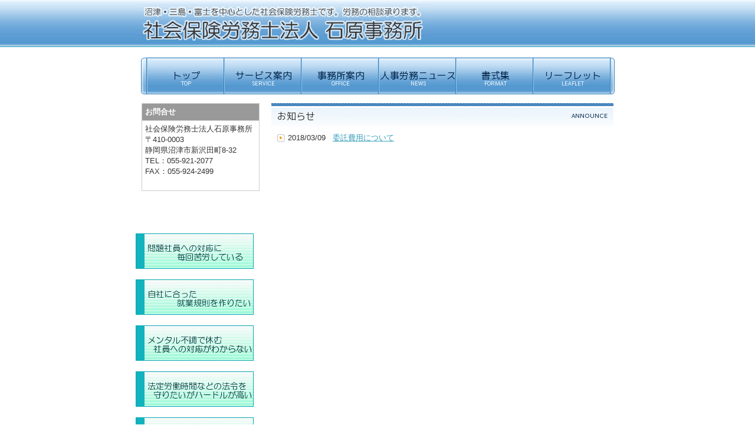

--- FILE ---
content_type: text/html
request_url: https://www.ishihararoumu.com/announce.html
body_size: 10046
content:
<!DOCTYPE html PUBLIC "-//W3C//DTD XHTML 1.0 Transitional//EN" "http://www.w3.org/TR/xhtml1/DTD/xhtml1-transitional.dtd">
<html>
<head>
<meta http-equiv="Content-Type" content="text/html; charset=shift_jis" />
<meta http-equiv="Content-Style-Type" content="text/css" />
<meta http-equiv="Content-Script-Type" content="text/javascript" />
<meta http-equiv="imagetoolbar" content="no" />

<title>お知らせ | 社会保険労務士法人石原事務所</title>

<meta name="viewport" content="width=device-width" />
<meta name="description" content="" />
<meta name="keywords" content="" />
<meta name="author" content="" />


<link href="//www.gazou-data.com/design/common/common.css?20241209" rel="stylesheet" type="text/css" media="print, screen and (min-width: 577px)" />
<link href="//www.gazou-data.com/design/common/tp_pc.css?20241209" rel="stylesheet" type="text/css" media="print, screen and (min-width: 577px)" />
<link href="//www.gazou-data.com/design/theme1101/style.css?20241209" rel="stylesheet" type="text/css" media="print, screen and (min-width: 577px)" />
<link href="//www.gazou-data.com/design/common/sp.css?20241209" rel="stylesheet" type="text/css" media="only screen and (max-width: 576px)" />
<link href="//www.gazou-data.com/design/common/tp_sp.css?20241209" rel="stylesheet" type="text/css" media="only screen and (max-width: 576px)" />
<link href="//www.gazou-data.com/design/common/MeiryoUI.css?20241209" rel="stylesheet" type="text/css" media="print, screen and (min-width: 577px)" />
<style type="text/css">
@media screen and (max-width: 576px) {
	#site-header		{ border-top-color: #3a43b7; }
	.sp-subtitle-bar	{ border-left-color: #3a43b7; }
	.cnt-arrow-color	{ background-color: #3a43b7; }
	#footer-area		{ background-color: #3a43b7; }
	#contactform dt, #csp dt	{ border-left-color: #3a43b7; }
a:link { color: ; }
a:visited { color: ; }
}
</style>


<meta name="google-site-verification" content="9qandraL50Nvf_4p0MtHd9kk8_EHO4bSE5C7u14dIqQ" />
</head>
<body>
<div id="cms_header"></div>
<div id="scroll" class="page_scroll">
<div id="container">
	<div id="header-area">
		<div id="header">
			<div id="site-header">
				<div id="site-header-in">
					
					<!-- ヘッダー領域 -->
					<h1><a href='./'>
<span class='pc'><img src='//www.ishihararoumu.com/files/%E7%B4%8D%E5%93%81%E7%94%A8%E3%83%98%E3%83%83%E3%83%80%E3%83%BC%E7%94%BB%E5%83%8F2.gif' alt='' border='0'/></span><div class='sp' style='padding: 0px 63px 0px 10px;'>社会保険労務士法人石原事務所</div></a></h1>
					<div id="header-right">
<table class='header-right-table pc' cellpadding='0' cellspacing='0'><tr><td><p class='header-right-p' style='text-align: right;'></p></td></tr></table>
<button class='sp-menu-btn sp' id='toggle'>MENU</button>
					</div>
				</div>
			</div>
			<!-- スマホ用メニュー領域 -->
<div class="sp">
<div id="sp-menu-box">
  <ul id='sp-menu'>
    <li><a href='/'><span class="menu-part menu-left">トップ</span></a></li>
    <li><a href='service.html'><span class="menu-part">サービス案内</span></a></li>
    <li><a href='office.html'><span class="menu-part menu-left">事務所案内</span></a></li>
    <li><a href='news_contents.html'><span class="menu-part">人事労務ニュース</span></a></li>
    <li><a href='format.html'><span class="menu-part menu-left">書式集</span></a></li>
    <li><a href='leaflet.html'><span class="menu-part">リーフレット</span></a></li>
  </ul>
</div>
</div>

			<!-- メニュー領域 上 -->

			<!-- イメージ領域 -->
<div class="sp-noimage sp"></div>
			<!-- メニュー領域 横 -->
<div class='nav-area pc'>
<div class='nav'>
<a href='/'><img border='0' src='//www.ishihararoumu.com/design/menu_1001_0.png?1768923410818' onMouseOver="this.src='//www.ishihararoumu.com/design/menu_1001_0_on.png?1768923410818'" onMouseOut="this.src='//www.ishihararoumu.com/design/menu_1001_0.png?1768923410818'" alt='トップ' /></a><a href='service.html'><img border='0' src='//www.ishihararoumu.com/design/menu_7001_0.png?1768923410818' onMouseOver="this.src='//www.ishihararoumu.com/design/menu_7001_0_on.png?1768923410818'" onMouseOut="this.src='//www.ishihararoumu.com/design/menu_7001_0.png?1768923410818'" alt='サービス案内' /></a><a href='office.html'><img border='0' src='//www.ishihararoumu.com/design/menu_7002_0.png?1768923410818' onMouseOver="this.src='//www.ishihararoumu.com/design/menu_7002_0_on.png?1768923410818'" onMouseOut="this.src='//www.ishihararoumu.com/design/menu_7002_0.png?1768923410818'" alt='事務所案内' /></a><a href='news_contents.html'><img border='0' src='//www.ishihararoumu.com/design/menu_2001_203.png?1768923410818' onMouseOver="this.src='//www.ishihararoumu.com/design/menu_2001_203_on.png?1768923410818'" onMouseOut="this.src='//www.ishihararoumu.com/design/menu_2001_203.png?1768923410818'" alt='人事労務ニュース' /></a><a href='format.html'><img border='0' src='//www.ishihararoumu.com/design/menu_2001_201.png?1768923410818' onMouseOver="this.src='//www.ishihararoumu.com/design/menu_2001_201_on.png?1768923410818'" onMouseOut="this.src='//www.ishihararoumu.com/design/menu_2001_201.png?1768923410818'" alt='書式集' /></a><a href='leaflet.html'><img border='0' src='//www.ishihararoumu.com/design/menu_2001_207.png?1768923410818' onMouseOver="this.src='//www.ishihararoumu.com/design/menu_2001_207_on.png?1768923410818'" onMouseOut="this.src='//www.ishihararoumu.com/design/menu_2001_207.png?1768923410818'" alt='リーフレット' /></a></div>
</div>

		</div>
	</div>
	<div id="content-area">
		<div id="content">
			<div id="float-control" style="float: none;">
			<div id="main" style="float: right;">
				<!-- メイン領域 -->
				
				<div class="article"><div class='article-header'><img border='0' src='//www.ishihararoumu.com/design/caption_3001_0.png?1768923410818' alt='お知らせ' class='pc' /><div class='sp-subtitle sp'><div class='sp-subtitle-bar'>お知らせ</div></div></div>
<div class="article-content"><div id='upperPage' style='text-align: right;'></div>
<dl class='content-news'><dt id ='list_element_0'><span class='news-date'>2018/03/09</span><span class='news-title news-padding'><a href='announce_40548.html'>委託費用について</a></span></dt></dl>
<div id='lowerPage' style='text-align: right;'></div>
</div></div>
				
				
			</div><!-- end #main -->
			<div id="side" style="float: left;">
					<!-- メニュー領域 縦 -->

				<div id="side-a">
				
					<!-- サイドバー領域（上） -->
					<table style="margin-right: auto; margin-left: auto;" cellspacing="0" cellpadding="0">
<tbody>
<tr>
<td>
<table align="center" style="margin: 10px auto 0px auto; width: 200px; border-collapse: collapse; height: 96px;" border="0" cellpadding="5">
<tbody>
<tr>
<td style="border: 1px solid #CCCCCC; background-color: #999999;"><strong><span style="color: #ffffff;">お問合せ</span></strong></td>
</tr>
<tr>
<td style="border: 1px solid #CCCCCC;">
<div><span id="txtAoName" class="output">社会保険労務士法人石原事務所</span></div>
<div>〒410-0003</div>
<div>静岡県<span id="txtAoCity" class="output">沼津市新沢田町8-32</span></div>
<div>TEL：<span id="txtAoTel" class="output">055-921-2077</span></div>
<div>FAX：<span id="txtAoFax" class="output">055-924-2499</span></div>
<div>&nbsp;</div>
</td>
</tr>
</tbody>
</table>
</td>
</tr>
</tbody>
</table>
					&nbsp;
				</div>
				<div id="side-b">
				
					<!-- サイドバー領域（下） -->
					
					&nbsp;
				</div>
				<div id='side-s' style='float: none;'>
<div id='side-c'>
<br /><br /><a href="http://www.ishihararoumu.com/mondaisyain.html"><img alt="" src="//www.ishihararoumu.com/files/183.86.96.82%287%29.gif" border="0" /></a><br /><br /><a href="http://www.ishihararoumu.com/syuugyoukisoku.html"><img alt="" src="//www.ishihararoumu.com/files/183.86.96.82%288%29.gif" border="0" /></a><br /><br /><a href="http://www.ishihararoumu.com/mental.html"><img alt="" src="//www.ishihararoumu.com/files/183.86.96.82%286%29.gif" border="0" /></a><br /><br /><a href="http://www.ishihararoumu.com/houtei.html"><img alt="" src="//www.ishihararoumu.com/files/183.86.96.82%289%29.gif" border="0" /></a><br /><br /><a href="http://www.ishihararoumu.com/nenkin.html"><img alt="" src="//www.ishihararoumu.com/files/183.86.96.82%2810%29.gif" border="0" /></a><br /><br /><a href="http://www.ishihararoumu.com/saigaitaiou.html"><img alt="" src="//www.ishihararoumu.com/files/183.86.96.82%2811%29.gif" border="0" /></a><br /><br /><a href="http://www.ishihararoumu.com/out.html"><img alt="" src="//www.ishihararoumu.com/files/183.86.96.82%2813%29.gif" border="0" /></a>
&nbsp;
</div>
<div id='side-d'>

&nbsp;
</div>
</div><!-- end #side-s -->

			</div><!-- end #side -->
			</div><!-- end #float-control -->

		</div>
	</div>
<div class="sp">
  <div class="to-pagetop">
    <img src="//www.gazou-data.com/design/common/to-pagetop.png" width="36" height="36">
  </div>
</div>
	<div id="footer-menu-area">
		<div class='pc nav-area'><div class='nav'><ul>
<li><a href='/'>トップ</a><span class='menu_delimiter'>|</span></li><li><a href='service.html'>サービス案内</a><span class='menu_delimiter'>|</span></li><li><a href='office.html'>事務所案内</a><span class='menu_delimiter'>|</span></li><li><a href='news_contents.html'>人事労務ニュース</a><span class='menu_delimiter'>|</span></li><li><a href='format.html'>書式集</a><span class='menu_delimiter'>|</span></li><li><a href='leaflet.html'>リーフレット</a><span class='menu_delimiter'>|</span></li></ul></div></div>

	</div>
	<div id="footer-area">
		<div id="footer">
			<!-- フッター領域 -->
			<span class="pc"><div style="text-align: center;"><span id="txtAoName" class="output"><a href="../">社会保険労務士法人石原事務所</a></span></div></span><span class="sp"></span>
		</div>
	</div>
</div>
</div>

<script type="text/javascript" src="//www.gazou-data.com/js/jquery-1.9.1.min.js?20241209"></script>
<script type="text/javascript" src="//www.gazou-data.com/js/sp.js?20241209"></script>
<script type="text/javascript" src="//www.gazou-data.com/design/common/pager.js?20241209" charset="shift_jis"></script>
<script type="text/javascript">
var countPerPage = 30;
</script>


</body>
</html>
